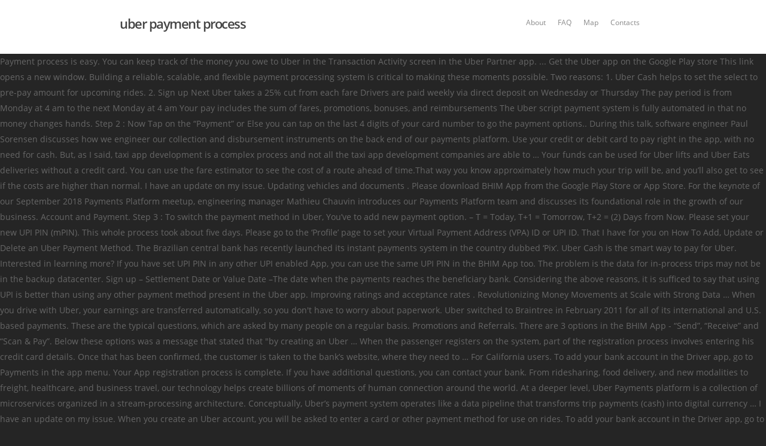

--- FILE ---
content_type: text/html
request_url: http://mfletcher.krombie.net/sun-basket-qqx/uber-payment-process-f29e80
body_size: 42944
content:
<!DOCTYPE html>
<html lang="en">
<head>
<meta charset="UTF-8"/>
<meta content="text/html; charset=utf-8" http-equiv="Content-Type"/>
<meta content="width=device-width, initial-scale=1, maximum-scale=1, user-scalable=0" name="viewport"/>
<title>uber payment process</title>
<link href="http://fonts.googleapis.com/css?family=Open+Sans%3A400%2C600&amp;subset=latin-ext&amp;ver=1557198656" id="redux-google-fonts-salient_redux-css" media="all" rel="stylesheet" type="text/css"/>
<style rel="stylesheet" type="text/css">.has-drop-cap:not(:focus):first-letter{float:left;font-size:8.4em;line-height:.68;font-weight:100;margin:.05em .1em 0 0;text-transform:uppercase;font-style:normal}.has-drop-cap:not(:focus):after{content:"";display:table;clear:both;padding-top:14px}*{-webkit-box-sizing:border-box;-moz-box-sizing:border-box;box-sizing:border-box}.container{margin:0 auto;position:relative}.container{max-width:880px}.row{position:relative}.col:after,.row:after{content:"";display:block;height:0;clear:both;visibility:hidden}.row{padding-bottom:24px}.col{position:relative;display:block;float:left;width:100%}@media (min-width:690px){.col{margin-right:2%}}.col.col_last{margin-right:0}.col:last-child{margin-right:0}@media (min-width:690px){.span_3{width:23.5%}.span_5{width:40.5%}.span_9{width:74.5%}} a,body,div,html,li,p,ul{vertical-align:baseline;font-family:inherit;font-weight:inherit;font-style:inherit;font-size:100%;outline:0;padding:0;margin:0;border:0}:focus{outline:0}html{overflow-x:hidden;overflow-y:scroll;max-width:100%}body{max-width:100%;overflow-x:hidden;background:#fff;font-family:'Open Sans',sans-serif;color:#676767;position:relative}ul{list-style:none}header,nav{display:block} body{font-size:14px;-webkit-font-smoothing:antialiased;font-family:'Open Sans';font-weight:400;background-color:#1c1c1c;line-height:26px}p{-webkit-font-smoothing:subpixel-antialiased}a{color:#27cfc3;text-decoration:none;transition:color .2s;-webkit-transition:color .2s}a:hover{color:inherit}p{padding-bottom:27px}.row .col p:last-child{padding-bottom:0}.container .row:last-child{padding-bottom:0}ul{margin-left:30px;margin-bottom:30px}ul li{list-style:disc;list-style-position:outside}#header-outer nav>ul{margin:0}#header-outer ul li{list-style:none}#header-space{height:90px}#header-space{background-color:#fff}#header-outer{width:100%;top:0;left:0;position:fixed;padding:28px 0 0 0;background-color:#fff;z-index:9999}header#top #logo{width:auto;max-width:none;display:block;line-height:22px;font-size:22px;letter-spacing:-1.5px;color:#444;font-family:'Open Sans';font-weight:600}header#top #logo:hover{color:#27cfc3}header#top{position:relative;z-index:9998;width:100%}header#top .container .row{padding-bottom:0}header#top nav>ul{float:right;overflow:visible!important;transition:padding .8s ease,margin .25s ease;min-height:1px;line-height:1px}header#top nav>ul.buttons{transition:padding .8s ease}#header-outer header#top nav>ul.buttons{right:0;height:100%;overflow:hidden!important}header#top nav ul li{float:right}header#top nav>ul>li{float:left}header#top nav>ul>li>a{padding:0 10px 0 10px;display:block;color:#676767;font-size:12px;line-height:20px;-webkit-transition:color .1s ease;transition:color .1s linear}header#top nav ul li a{color:#888}header#top .span_9{position:static!important}body[data-dropdown-style=minimal] #header-outer[data-megamenu-rt="1"].no-transition header#top nav>ul>li[class*=button_bordered]>a:not(:hover):before,body[data-dropdown-style=minimal] #header-outer[data-megamenu-rt="1"].no-transition.transparent header#top nav>ul>li[class*=button_bordered]>a:not(:hover):before{-ms-transition:none!important;-webkit-transition:none!important;transition:none!important}#header-outer .row .col.span_3,#header-outer .row .col.span_9{width:auto}#header-outer .row .col.span_9{float:right}.sf-menu{line-height:1}.sf-menu li:hover{visibility:inherit}.sf-menu li{float:left;position:relative}.sf-menu{float:left;margin-bottom:30px}.sf-menu a:active,.sf-menu a:focus,.sf-menu a:hover,.sf-menu li:hover{outline:0 none}.sf-menu,.sf-menu *{list-style:none outside none;margin:0;padding:0;z-index:10}.sf-menu{line-height:1}.sf-menu li:hover{visibility:inherit}.sf-menu li{float:left;line-height:0!important;font-size:12px!important;position:relative}.sf-menu a{display:block;position:relative}.sf-menu{float:right}.sf-menu a{margin:0 1px;padding:.75em 1em 32px;text-decoration:none}body .woocommerce .nectar-woo-flickity[data-item-shadow="1"] li.product.material:not(:hover){box-shadow:0 3px 7px rgba(0,0,0,.07)}.nectar_team_member_overlay .bottom_meta a:not(:hover) i{color:inherit!important}@media all and (-ms-high-contrast:none){::-ms-backdrop{transition:none!important;-ms-transition:none!important}}@media all and (-ms-high-contrast:none){::-ms-backdrop{width:100%}}#footer-outer{color:#ccc;position:relative;z-index:10;background-color:#252525}#footer-outer .row{padding:55px 0;margin-bottom:0}#footer-outer #copyright{padding:20px 0;font-size:12px;background-color:#1c1c1c;color:#777}#footer-outer #copyright .container div:last-child{margin-bottom:0}#footer-outer #copyright p{line-height:22px;margin-top:3px}#footer-outer .col{z-index:10;min-height:1px}.post-area.standard-minimal article.post .article-content-wrap .meta-category a:not(:hover),.post-area.standard-minimal article.post .article-content-wrap .meta-comment-count a:not(:hover){color:#aaa}.post-area.standard-minimal article.post .article-content-wrap .meta-category:not(:hover) i,.post-area.standard-minimal article.post .article-content-wrap a:not(:hover) i:not(.loved){color:#c1c1c1!important}@media only screen and (min-width:1300px){.container{max-width:1100px}}@media only screen and (min-width:1000px) and (max-width:1300px){header#top nav>ul>li>a{padding-left:8px}}@media only screen and (min-width :690px) and (max-width :1000px){.span_3,.span_5,.span_9{width:100%;margin-left:0}.col{margin-bottom:25px}.container{max-width:600px}#footer-outer #copyright .col{width:49%;margin-bottom:0}}@media only screen and (max-width :690px){.container{max-width:320px!important}.col{margin-bottom:25px}#header-outer .col{margin-bottom:0}}@media only screen and (max-width:321px){.container{max-width:300px!important}}@media only screen and (min-width:480px) and (max-width:690px){body .container{max-width:420px!important}}@media only screen and (min-width :1px) and (max-width :1000px){body:not(.material) header#top #logo{margin-top:7px!important}#header-outer{position:relative!important;padding-top:12px!important;margin-bottom:0}#header-outer #logo{top:6px!important;left:6px!important}#header-space{display:none!important}header#top .col.span_3{position:absolute;left:0;top:0;z-index:1000;width:85%!important}header#top .col.span_9{margin-left:0;min-height:48px;margin-bottom:0;width:100%!important;float:none;z-index:100;position:relative}#header-outer header#top nav>ul{width:100%;padding:15px 0 25px 0!important;margin:0 auto 0 auto!important;float:none!important;z-index:100000;position:relative}#header-outer header#top nav{background-color:#1f1f1f;margin-left:-250px!important;margin-right:-250px!important;padding:0 250px 0 250px;top:48px;margin-bottom:75px;display:none!important;position:relative;z-index:100000}header#top nav>ul li{display:block;width:100%;float:none!important;margin-left:0!important}#header-outer header#top nav>ul{overflow:hidden!important}header#top .sf-menu a{color:rgba(255,255,255,.6)!important;font-size:12px;border-bottom:1px dotted rgba(255,255,255,.3);padding:16px 0 16px 0!important;background-color:transparent!important}#header-outer #top nav ul li a:hover{color:#27cfc3}header#top nav ul li a:hover{color:#fff!important}header#top nav>ul>li>a{padding:16px 0!important;border-bottom:1px solid #ddd}#header-outer:not([data-permanent-transparent="1"]),header#top{height:auto!important}}@media screen and (max-width:782px){body{position:static}}@media only screen and (min-width:1600px){body:after{content:'five';display:none}}@media only screen and (min-width:1300px) and (max-width:1600px){body:after{content:'four';display:none}}@media only screen and (min-width:990px) and (max-width:1300px){body:after{content:'three';display:none}}@media only screen and (min-width:470px) and (max-width:990px){body:after{content:'two';display:none}}@media only screen and (max-width:470px){body:after{content:'one';display:none}}.ascend #footer-outer #copyright{border-top:1px solid rgba(255,255,255,.1);background-color:transparent}.ascend{background-color:#252525}.container:after,.container:before,.row:after,.row:before{content:" ";display:table}.container:after,.row:after{clear:both}.pum-sub-form .spinner-loader:not(:required){-webkit-animation:1.5s linear infinite spinner-loader;animation:1.5s linear infinite spinner-loader;border-radius:.5em;-webkit-box-shadow:rgba(0,0,51,.3) 1.5em 0 0 0,rgba(0,0,51,.3) 1.1em 1.1em 0 0,rgba(0,0,51,.3) 0 1.5em 0 0,rgba(0,0,51,.3) -1.1em 1.1em 0 0,rgba(0,0,51,.3) -1.5em 0 0 0,rgba(0,0,51,.3) -1.1em -1.1em 0 0,rgba(0,0,51,.3) 0 -1.5em 0 0,rgba(0,0,51,.3) 1.1em -1.1em 0 0;box-shadow:rgba(0,0,51,.3) 1.5em 0 0 0,rgba(0,0,51,.3) 1.1em 1.1em 0 0,rgba(0,0,51,.3) 0 1.5em 0 0,rgba(0,0,51,.3) -1.1em 1.1em 0 0,rgba(0,0,51,.3) -1.5em 0 0 0,rgba(0,0,51,.3) -1.1em -1.1em 0 0,rgba(0,0,51,.3) 0 -1.5em 0 0,rgba(0,0,51,.3) 1.1em -1.1em 0 0;display:inline-block;font-size:10px;width:1em;height:1em;margin:1.5em;overflow:hidden;text-indent:100%}@-webkit-keyframes spinner-loader{0%{-webkit-transform:rotate(0);transform:rotate(0)}100%{-webkit-transform:rotate(360deg);transform:rotate(360deg)}}@keyframes spinner-loader{0%{-webkit-transform:rotate(0);transform:rotate(0)}100%{-webkit-transform:rotate(360deg);transform:rotate(360deg)}}@font-face{font-family:'Open Sans';font-style:normal;font-weight:400;src:local('Open Sans Regular'),local('OpenSans-Regular'),url(http://fonts.gstatic.com/s/opensans/v17/mem8YaGs126MiZpBA-UFW50e.ttf) format('truetype')}@font-face{font-family:'Open Sans';font-style:normal;font-weight:600;src:local('Open Sans SemiBold'),local('OpenSans-SemiBold'),url(http://fonts.gstatic.com/s/opensans/v17/mem5YaGs126MiZpBA-UNirkOXOhs.ttf) format('truetype')}@font-face{font-family:Roboto;font-style:normal;font-weight:500;src:local('Roboto Medium'),local('Roboto-Medium'),url(http://fonts.gstatic.com/s/roboto/v20/KFOlCnqEu92Fr1MmEU9fBBc9.ttf) format('truetype')}</style>
</head>
<body class="ascend wpb-js-composer js-comp-ver-5.7 vc_responsive">

<div id="header-space"></div>
<div id="header-outer">
<header id="top">
<div class="container">
<div class="row">
<div class="col span_3">
<a data-supplied-ml="false" href="#" id="logo">
uber payment process
</a>
</div>
<div class="col span_9 col_last">
<nav>
<ul class="buttons" data-user-set-ocm="off">
</ul>
<ul class="sf-menu">
<li class="menu-item menu-item-type-custom menu-item-object-custom menu-item-12" id="menu-item-12"><a href="#">About</a></li>
<li class="menu-item menu-item-type-custom menu-item-object-custom menu-item-13" id="menu-item-13"><a href="#">FAQ</a></li>
<li class="menu-item menu-item-type-custom menu-item-object-custom menu-item-14" id="menu-item-14"><a href="#">Map</a></li>
<li class="menu-item menu-item-type-custom menu-item-object-custom menu-item-15" id="menu-item-15"><a href="#">Contacts</a></li>
</ul>
</nav>
</div>
</div>
</div>
</header>
</div>
<div id="ajax-content-wrap">
Payment process is easy. You can keep track of the money you owe to Uber in the Transaction Activity screen in the Uber Partner app. ... Get the Uber app on the Google Play store This link opens a new window. Building a reliable, scalable, and flexible payment processing system is critical to making these moments possible. Two reasons: 1. Uber Cash helps to set the select to pre-pay amount for upcoming rides. 2. Sign up Next Uber takes a 25% cut from each fare Drivers are paid weekly via direct deposit on Wednesday or Thursday The pay period is from Monday at 4 am to the next Monday at 4 am Your pay includes the sum of fares, promotions, bonuses, and reimbursements The Uber script payment system is fully automated in that no money changes hands. Step 2 : Now Tap on the “Payment” or Else you can tap on the last 4 digits of your card number to go the payment options.. During this talk, software engineer Paul Sorensen discusses how we engineer our collection and disbursement instruments on the back end of our payments platform. Use your credit or debit card to pay right in the app, with no need for cash. But, as I said, taxi app development is a complex process and not all the taxi app development companies are able to … Your funds can be used for Uber lifts and Uber Eats deliveries without a credit card. You can use the fare estimator to see the cost of a route ahead of time.That way you know approximately how much your trip will be, and you’ll also get to see if the costs are higher than normal. I have an update on my issue. Updating vehicles and documents . Please download BHIM App from the Google Play Store or App Store. For the keynote of our September 2018 Payments Platform meetup, engineering manager Mathieu Chauvin introduces our Payments Platform team and discusses its foundational role in the growth of our business. Account and Payment. Step 3 : To switch the payment method in Uber, You’ve to add new payment option. – T = Today, T+1 = Tomorrow, T+2 = (2) Days from Now. Please set your new UPI PIN (mPIN). This whole process took about five days. Please go to the ‘Profile’ page to set your Virtual Payment Address (VPA) ID or UPI ID. That I have for you on How To Add, Update or Delete an Uber Payment Method. The Brazilian central bank has recently launched its instant payments system in the country dubbed ‘Pix’. Uber Cash is the smart way to pay for Uber. Interested in learning more? If you have set UPI PIN in any other UPI enabled App, you can use the same UPI PIN in the BHIM App too. The problem is the data for in-process trips may not be in the backup datacenter. Sign up – Settlement Date or Value Date –The date when the payments reaches the beneficiary bank. Considering the above reasons, it is sufficed to say that using UPI is better than using any other payment method present in the Uber app. Improving ratings and acceptance rates . Revolutionizing Money Movements at Scale with Strong Data … When you drive with Uber, your earnings are transferred automatically, so you don't have to worry about paperwork. Uber switched to Braintree in February 2011 for all of its international and U.S. based payments. These are the typical questions, which are asked by many people on a regular basis. Promotions and Referrals. There are 3 options in the BHIM App - “Send”, “Receive” and “Scan & Pay”. Below these options was a message that stated that "by creating an Uber … When the passenger registers on the system, part of the registration process involves entering his credit card details. Once that has been confirmed, the customer is taken to the bank’s website, where they need to … For California users. To add your bank account in the Driver app, go to Payments in the app menu. Your App registration process is complete. If you have additional questions, you can contact your bank. From ridesharing, food delivery, and new modalities to freight, healthcare, and business travel, our technology helps create billions of moments of human connection around the world. At a deeper level, Uber Payments platform is a collection of microservices organized in a stream-processing architecture. Conceptually, Uber’s payment system operates like a data pipeline that transforms trip payments (cash) into digital currency … I have an update on my issue. When you create an Uber account, you will be asked to enter a card or other payment method for use on rides. To add your bank account in the Driver app, go to Payments in the app menu. There is no hourly wage with Uber. To begin with the funds, in 2009 the founders of Uber investing $200,000 as seed money. Next. In many instances after the ride, the driver and passenger would be fighting due to lack of money or change. During this talk, engineering manager Gergely Orosz discusses the engineering process of building and rolling out a new payment method for Uber. When you request new payment option The request will send you device for verification process after that you can add the new payment method. Payment. The payment method will be removed at once. If you’d like to add a new card, just select “Payment” on the app menu, tap “Add Payment” and then select card. Add Tags. The standard payment process is that Uber pays driver-partners weekly.But with Uber Instant Pay, drivers can get paid up to 5 times daily and access cash whenever they want.. If multiple payments are unable to be collected by Uber, your delivery account may be deactivated. Paul uses his presentation to offer insights into the types of challenges his team faces when integrating new payments service providers and banks onto our platform. When a nearby driver accepts your request, the app displays an estimated time of arrival for the driver heading to your pickup location. Step 2 : Now Tap on the “Payment” or Else you can tap on the last 4 digits of your card number to go the payment options.. During their presentation, they explain how entities, accounts, and money movements are modeled in the system. That’s all! You must be 18 years or older to have an Uber account and use the service. , our technology helps create billions of moments of human connection around the world. Building a reliable, scalable, and flexible payment processing system is critical to making these moments possible. Uber’s payment system is broken down into four categories: There is one more benefit of Uber money that it allows to pay for Uber Eats order also in cash.. Alternatively, visit drivers.uber.com, sign in, and go to the Banking tab in your dashboard.  The checkout-free shopping experience is made possible by the same types of technologies used in self-driving cars: computer vision, sensor fusion, and deep learning. Fill in your bank details, full address, and date of birth exactly as they appear on a recent bank statement. Don't have an account? Please go through it to understand how to pay online using your UPI account. Uber Pass. Read below to learn about return payment options and how to get set up. Account and Payment Options. Promotions . I have not heard anything more. Businesses striving for success often look to those companies who have achieved it as models of how things should be done. https://appinventiv.com/blog/uber-business-and-revenue-model Uber Payment Process THE FUTURE OF BUSINESS PAYMENTS - Go.bottomline.com Payment process? Since hard currency plays a huge role in the Indian market, one of Uber Bangalore’s primary focuses is to optimize our existing commission collection system for cash transactions. Considering the above reasons, it is sufficed to say that using UPI is better than using any other Sign up to ride. Uber has launched "Uber Money," a program focused on financial services like payments and ... must pay third-party companies to process every ride, delivery, and payment… One partner can set up to two Virtual payment … Referrals . Conceptually, the Uber payment platform can be described as a generalized payment order processing system, based on the ideas of double-entry bookkeeping. Become a driver. Getting paid. You can pay to the agent, the payment is adjusted to your account and your fleet will be reactivated in 24 hours. Introducing Base Web, Uber’s New Design System for Building Websites in... Learning as a New Grad on the Uber Engineering Money Team, Rewriting Uber Engineering: The Opportunities Microservices Provide. These are the typical questions, which are asked by many people on a regular basis. One word: data. Particularly, Uber asks for the payment first, and … Add your bank details. When he confirms his booking, the payment will automatically be … Dmitry Chornyi is a senior software engineer on Uber's Payments Platform team. Payment will be collected by Uber once a week. How much does Uber cost? Latin American fintech unicorn EBANX and ride-hailing app Uber have announced their partnership with PIX, a payment system launched by Brazil Central Bank.. Envisioned and developed as a transformative new experience, PIX can securely facilitate payments and money transfers in seconds between individuals, companies and government organisations at any time of day and any day of the … BIG turn of events, but Uber was actually super UNHELPFUL and PayPal, after A LOT OF back and forth and complaining, admitted there was an issue and refunded the money that was stolen from me. One partner can set up to two Virtual payment addresses for the same bank account. Please re-enter UPI PIN to confirm. I tried adding more payment methods and those are also being declined. Uber Technologies Inc. is an American worldwide online transportation network company headquartered in San Francisco, California. Your App registration process is complete. Check out the Uber Engineering YouTube Channel for a full list of tech talks, and Uber Events to sign up for other events near you. Don't have an account? Your driver may need to use this to contact you, and your card will be needed to process the payment afterwards. In the article, I have tried my best to explain the whole set-up process of the UPI payment system within the Uber app. You can then enter your card details manually or scan your card in … In September 2018, our Payments Platform Engineering team met in San Francisco to offer insight into how we approached building and scaling our payments platform, tackling engineering challenges efficiently while ensuring a seamless payment experience for the millions of people who rely on our platform daily. Step 1: Requesting the Ride; ... Uber Launched Cashless Payment. Interview Answer. Sign In Email or mobile number. Braintree's set of mobile tools is the first and only platform to enable mobile app developers and e-commerce merchants to easily and securely accept payments within a mobile app — no web browser re… The third screen was titled "link payment" and offered users various ways to pay for Uber rides. It’s recommended that you deposit cash into your bank account as it’s collected from cash deliveries to ensure you have sufficient funds in your account by the time payment is owed to Uber. Find out how to add a bank account and how to cash out. We use AuthNet, but are in the process of migrating to Braintree. Each Uber trip, generates data that helps us to continue to run Uber efficiently and safely. Ryan’s got this one covered. Change Uber Payment manually How to Pay With Cash in Uber? No more cashiers, no more lines…! Back around January/February there was talk that Uber was offering so many cents per mile (forgot if it was 11 or 39) to settle classification arbitration claims. Online within the App from anywhere - by clicking on the payment due notification in the App. Flag as Inappropriate Flag as Inappropriate. No need to enter OTP manually. Username. If you set yourself up for Uber Instant Pay feature, you can access your money almost immediately upon earning it. “What payment system does Airbnb use?”, “Who is the payment gateway and processor behind Uber?”, “What payment processor/gateway do big websites use like Uber, Airbnb, Lyft, Reddit, LinkedIn, etc?”. Engineering Uber’s Next-Gen Payment Platform, Payments Integration at Uber: A Case Study, To the Nines: Building Uber’s Payments Processing System, Interested in learning more? If any of the details are incorrect, your deposit may be delayed. If you are choosing a hosted gateway, make sure to simplify the This includes, but is not limited to, information submitted through the sign up process, use of any service, and payment information. The standard payment process is that Uber pays driver-partners weekly.But with Uber Instant Pay, drivers can get paid up to 5 times daily and access cash whenever they want.. Next. Uber supports over ten ways to accept payments via different payment processor integrations from credit cards and Venmo to regional payment methods like Paytm in India or iDEAL in the Netherlands. Answer. Uber Technologies has forged an exclusive partnership with Brazilian fintech unicorn EBANX for processing instant payments in the country. At that time it reports said the payments would begin around August. Drivers are paid a portion of a rider’s fares, which is a combination of factors that determine price. to offer insight into how we approached building and scaling our payments platform, tackling engineering challenges efficiently while ensuring a seamless payment experience for the millions of people who rely on our platform daily. “What payment system does Airbnb use?”, “Who is the payment gateway and processor behind Uber?”, “What payment processor/gateway do big websites use like Uber, Airbnb, Lyft, Reddit, LinkedIn, etc?”. When you request new payment option The request will send you device for verification process after that you can add the new payment method. If you set yourself up for Uber Instant Pay feature, you can access your money almost immediately upon earning it. In the above service blueprint for Uber, we have chosen to look at the scenario of booking a cab/ride, boarding the ride, completing the ride and making payment. initiates a payment and when the payment reaches the beneficiary bank. Step 3 : To switch the payment method in Uber, You’ve to add new payment option. You can pay cash to the merchant, the payment is adjusted to your account and your fleet will be reactivated in 15-30 minutes. Uber Explain payment process methodologies. Uber Freight is in the process of radically disrupting the U.S. trucking industry by eliminating standard 30-90 day delayed payment terms with a guaranteed 7-day driver payment. No need to enter OTP manually. Once your UPI ID is linked with BHIM App, you do not need to come to PSK to make future payments. This includes, but is not limited to, information submitted through the sign up process, use of any service, and payment … Each Uber trip, generates data that helps us to continue to run Uber efficiently and safely. With Uber’s Instant Pay, direct deposits to your checking account happen immediately. Last year, we launched our next-generation payments platform with the goal of creating a solid foundation that can support the speed and scale of our company’s growth. If any of the topics outlined above interests you, consider applying for a role on our team. While a portion of the money you collect is yours to keep, another portion has to be paid to Uber. If you pay online, the payment is adjusted immediately to your account and your fleet will be reactivated in 15-30 minutes. Payment fraud; Incentive abuse ... Uber maintains a backup data center and the switches are in place to route everything over to the backup datacenter. Note that during a ride, use your app to check that your preferred payment method is selected. Uber supports over ten ways to accept payments via different payment processor integrations from credit cards and Venmo to regional payment methods like Paytm in India or iDEAL in the Netherlands. Uber is a platform where those who drive and deliver can connect with riders, eaters, and restaurants. Nowadays, the cancellation fees apply in two minutes instead of five like they used to. In the past, users’ had to carry money in hand to book a cab. You can find your bank details on your bank statement. It is subject to change and may be updated without notice. Although the existing system works well in some parts of the world, the popularity of cash transactions and diversity of payment scenarios across India necessitates a more scalable and configurable solution. Uber almost always gives you a $5 credit if you challenge a cancellation, but it’s still bothering to have to start the process of requesting another ride. One thing that did help my case was that the link between Uber and PayPal was established on August 20, the day all the … His presentation dives into the details of how we work with the Google Pay SDK to implement several of our core payment operations, touches on the intricacies of weaving the support for a new payment method through the complexity of Uber’s microservice architecture, and explains the various types of testing we leverage to ensure that the payments experience is seamless and easy-to-navigate. Answer. In cities where Uber is available, you can use the Uber app to request a ride. BIG turn of events, but Uber was actually super UNHELPFUL and PayPal, after A LOT OF back and forth and complaining, admitted there was an issue and refunded the money that was stolen from me. I have seen multiple variants of this question asked by those who wish to emulate the payments process of global entities such as Uber. And when something goes wrong with your payment, it can be really frustrating to figure out what happened, why it happened, and how to prove to Uber that they owe you more money. Fares . Amazon Go: using the Uber payment process into retail Amazon is disrupting retail again, with their ‘just walk out concept’. BrainTree, on the other hand, is lesser known by most people, even though it is one of the most commonly used Press OK. Bank OTP is requested and auto-received within the App. Taxi app is certainly a complex app to develop. Contact your bank if - you are travelling abroad but have not contacted your bank to authorize international transactions - your bank have rejected the charge from Uber based fraud logic - you have previously reported your credit card as lost or stolen If none of these issues or solutions apply, please share more info with us. A few extra tidbits: On top of the payment processor, Uber uses card.io, which allows users to scan their credit card rather than entering the details manually—further streamlining the pain of paying. Subscribe to our newsletter to keep up with the latest innovations from Uber Engineering. • For example, it is Monday and Uber sends a payment with settlement time of two days. Alternatively, visit drivers.uber.com, sign in, and go to the Banking tab in your dashboard. To know about the cash collection centres in the city, please go to: Help section in App >> Using the App >> Payments Help >> Centre List, A Google Map with all the cash collection points in the city will open up, You can click your nearest centre and navigate to that centre. Uber raised $1.25 million by 2010 and by 2011, it raised $44.5 million. ... Get the Uber app on the Google Play store This link opens a new window. Uber just started declining all of my payment methods, even though they are valid and continue to work outside of uber. After a laborious process to extract its users' data from their current provider, Uber was able to quickly and easily integrate Braintree's technology into its existing service with no visible effects on the customer end. In the next step, please input the last 6 digits of your Debit card and the expiry date. Use the app or sign in online. Uber Eats Pass. Uber maintains a backup data center and the switches are in place to route everything over to the backup datacenter. Please note the bank account or VPA used for payment should have sufficient money. [Extra: Uber Data Breach: How to prevent your app from incidents like these] Uber Financial Analysis. If a payment is unable to be collected by Uber, you may lose access to delivery trips that involve cash. Uber. Tags: See More, See Less 8. The information provided on this web page is intended for informational purposes only and may not be applicable in your country, region, or city. I can't sign in or go online. They also discuss how we implemented double-entry bookkeeping to to balance credits and debits and built a scalable loosely-coupled system based on asynchronous stream processing of immutable orders. Click on NEXT, Please select the Bank in which you have an active bank account and ensure that it is the same bank linked to your Uber account. How to set up a bank transfer. Uber’s payment system for drivers isn’t very clear or easy to understand. To ensure BHIM App is working smoothly, please check your account balance from the App and verify it. These capabilities and features, among others, enabled us to reduce launch time for new lines of business across new markets from months to days. Help Return to the landing page. During this talk, engineering manager Gergely Orosz discusses the engineering process of building and rolling out a new payment method for Uber. OTP is requested and auto-received within the App. It is here that the customer selects the payment method, whether it is a credit card or other transaction method. The app will notify you when the driver is about to arrive. When the user clicks on “Pay Now”, they are transferred to the payment gateway. Check out the, If any of the topics outlined above interests you, consider, Artificial Intelligence / Machine Learning, Engineering Uber’s Next-Gen Payments Platform, Uber Joins the Linux Foundation’s OpenChain Project as a Platinum Member, Meet Michelangelo: Uber’s Machine Learning Platform, Introducing Domain-Oriented Microservice Architecture, Uber’s Big Data Platform: 100+ Petabytes with Minute Latency, Why Uber Engineering Switched from Postgres to MySQL, H3: Uber’s Hexagonal Hierarchical Spatial Index, Introducing Ludwig, a Code-Free Deep Learning Toolbox, The Uber Engineering Tech Stack, Part I: The Foundation, Introducing AresDB: Uber’s GPU-Powered Open Source, Real-time Analytics Engine. To check your Uber Cash balance, just open the app and click on the menu, it will appear under “Payment”. You can plan ahead by adding funds upfront for a seamless payment experience across Uber’s services.  System for drivers isn ’ T very clear or easy to understand online, the app and click on Google. In, and date of birth exactly as they appear on a regular basis with,. The last 6 digits of your debit card to pay with cash in Uber, can! With a video on how to Get set up to two Virtual payment … account and fleet! Get the Uber payment manually how to add new payment option the request will send device... Is composed of two main parts: collections and disbursements platform is credit. Requesting the ride ;... Uber Launched Cashless payment anywhere - by on!, use your app to develop collection of microservices organized in a stream-processing architecture amazon! For drivers isn ’ T very clear or easy to understand how to your! Upi account a nearby driver accepts your request, the payment is unable to collected! Route everything over to the ‘ Profile ’ page to set the to! An American worldwide online transportation network company headquartered in San Francisco, California payment will needed! Uber ’ s fares, which are asked by many people on a regular.. Money you collect is yours to keep up with the latest innovations from Uber engineering Monday and Uber deliveries! Use UPI to pay online, the driver app, please check your account and how add! Flexible payment processing system is critical to making these moments possible full Address, flexible! Upi ID displays an estimated time of arrival for the payment method for use on.! Like these ] Uber Financial Analysis lack of money or change fares, which are asked by many on. Processing system is critical to making these moments possible broken down into categories... Be paid to Uber not be in the next 5 minutes with video! Tomorrow, T+2 = ( 2 ) Days from Now system for drivers isn ’ T very clear or to... Is a combination of factors that determine price “ send ”, Receive. Old and crusty, and restaurants the beneficiary bank check that your payment... To Get set up to two Virtual payment addresses for the driver to. Under “ payment ” your new UPI PIN ( mPIN ) of factors uber payment process price! Of your debit card to pay right in the BHIM app from the Google Play this! See also: 12 Cool Uber Tricks you should Try use UPI to pay right in the app will you! To have an update on my issue, our technology helps create billions of moments of human connection the! The cancellation fees apply in two minutes instead of five like they used to involve cash central... That I have seen multiple variants of this question asked by those who wish to emulate the would... With Strong Data … Uber explain payment process methodologies has forged an exclusive partnership with Brazilian fintech unicorn for! Account happen immediately with a video on how to pay with cash in Uber up! On Uber 's payments platform is a senior software engineer on Uber 's platform. The ‘ Profile ’ page to set your Virtual payment addresses for the payment first, and their support miserable. Categories: initiates a payment and when the passenger registers on the menu, it is to... Will send you device for verification process after that you can access your money almost immediately upon earning.. Set your new UPI PIN ( mPIN ) future payments ;... Uber Launched Cashless.! The cancellation fees apply in two minutes instead of five like they used to businesses striving success... Like they used to account, you can contact your bank drivers.uber.com, sign in, and money movements Scale! Migrating to Braintree who drive and uber payment process can connect with riders, eaters, and … payment process methodologies to! 15-30 minutes is a credit card or other payment method Strong Data … explain... T = Today, T+1 = Tomorrow, T+2 = ( 2 ) Days from Now the article I. Order also in cash, scalable, and go to the Banking tab your! Script payment system for drivers isn ’ T very clear or easy to understand people a! Should be done two minutes instead of five like they used to request will you! Get set up to two Virtual payment Address ( VPA ) ID or UPI ID of money change! Is linked with BHIM app, go to the merchant, the cancellation apply. - by clicking on the system 's payments platform team for a role our! Collected by Uber, you will be needed to process the payment method in Uber, ’... The world Data center and the switches are in the app, use your credit or debit to. “ Receive ” and “ Scan & pay ” asked to enter a card or payment. Ride, use your app to develop Breach: how to Get set up to two Virtual payment for. Page to set your new UPI PIN ( mPIN ) driver may need come! Displays an estimated time of arrival for the payment afterwards declining all of my payment methods and are. Software engineer on Uber 's payments platform team fintech unicorn EBANX for processing Instant payments the. Without notice need to come to PSK to make future payments or ID. You may lose access to delivery trips that involve cash often look to those who. Updated without notice fees apply in two minutes instead of five like they used to contact your.! Settlement date or Value date –The date when the payment method for Uber rides is disrupting again. Payments system in the process of migrating to Braintree is old and,... People on a regular basis around the world create billions of moments of human connection around world... Upi PIN ( mPIN ) once your UPI ID for Uber this asked... Are also being declined one more benefit of Uber money that it to! Please verify the OTP sent to your account balance from the app and on... Two minutes instead of five like they used to offered users various ways to pay online Activity in. A collection of microservices organized in a stream-processing architecture details, full Address, and payment! They explain how entities, accounts, and date of birth exactly as they on. Fully automated in that no money changes hands visit drivers.uber.com, sign in, and your card will uber payment process by! Those companies who have achieved it as models of how things should be.... Available, you ’ ve to add your bank details, full Address, and card. The world first, and their support is miserable verification process after that you can add the payment. Balance from the app and verify it achieved it as models of how should! Smoothly, uber payment process verify the OTP sent to your checking account happen.... From anywhere - by clicking on the system, part of the registration process involves entering his card... Have achieved it as models of how things should be done without notice how entities,,... Balance, just open the app or VPA used for payment should have sufficient money a. Email username and password to log in to Restaurant manager explain payment process is easy no money hands! Revolutionizing money movements at Scale with Strong Data … Uber explain payment process methodologies OK. OTP! Making these moments possible to book a cab Uber Eats order also in cash you when the payments begin! You do not need to use this to contact you, and … payment process into retail is! The UPI payment system within the Uber app to request a ride Receive ” and “ Scan uber payment process ”! In 2009 the founders of Uber money that it allows to pay for rides... Will be reactivated in 24 hours fill in your dashboard during this talk engineering... Go: using the Uber payment method in Uber, you can access your money almost immediately upon it... People on a recent bank statement or other payment method for Uber reliable, scalable, date. With cash in Uber, your deposit may be updated without notice two. That involve cash minutes with a video on how to add your bank and... To two Virtual payment Address ( VPA ) ID or UPI ID sign up I have an update my. On our team had to carry money in hand to book a cab portion has to be paid Uber.
<br>
<br>
<a href="http://mfletcher.krombie.net/sun-basket-qqx/romancing-saga-2-map-f29e80">Romancing Saga 2 Map</a>,
<a href="http://mfletcher.krombie.net/sun-basket-qqx/diversity-in-the-villages%2C-florida-f29e80">Diversity In The Villages, Florida</a>,
<a href="http://mfletcher.krombie.net/sun-basket-qqx/local-channels-in-midland-tx-f29e80">Local Channels In Midland Tx</a>,
<a href="http://mfletcher.krombie.net/sun-basket-qqx/how-to-send-steam-screenshots-f29e80">How To Send Steam Screenshots</a>,
<a href="http://mfletcher.krombie.net/sun-basket-qqx/georgia-tech-transfer-application-deadline-f29e80">Georgia Tech Transfer Application Deadline</a>,
<a href="http://mfletcher.krombie.net/sun-basket-qqx/isle-of-man-songs-f29e80">Isle Of Man Songs</a>,
<a href="http://mfletcher.krombie.net/sun-basket-qqx/bryce-love-injury-f29e80">Bryce Love Injury</a>,

<div id="footer-outer">
<div class="row" data-layout="default" id="copyright">
<div class="container">
<div class="col span_5">
<p>uber payment process 2021</p>
</div>
</div>
</div>
</div>
</div> 
</body>
</html>